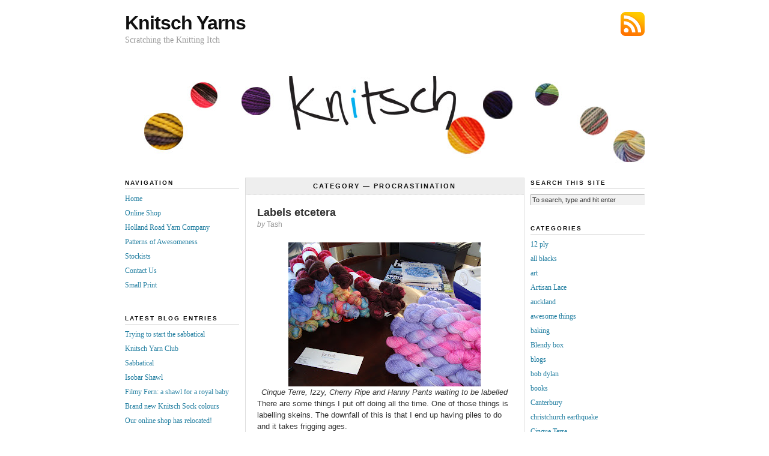

--- FILE ---
content_type: text/html; charset=UTF-8
request_url: http://www.knitsch.co.nz/shop/www.knitsch.co.nz/shop/category/procrastination/
body_size: 25730
content:

<!DOCTYPE html PUBLIC "-//W3C//DTD XHTML 1.0 Transitional//EN" "http://www.w3.org/TR/xhtml1/DTD/xhtml1-transitional.dtd">
<html xmlns="http://www.w3.org/1999/xhtml">

<head profile="http://gmpg.org/xfn/11">
	<meta http-equiv="Content-Type" content="text/html; charset=UTF-8" />

	<title>  procrastination &#8212; Knitsch Yarns</title>

	<meta name="generator" content="WordPress 5.0.22" />

	<link rel="stylesheet" href="http://www.knitsch.co.nz/shop/wp-content/themes/neoclassical/style.css" type="text/css" media="screen" />
	<link rel="stylesheet" href="http://www.knitsch.co.nz/shop/wp-content/themes/neoclassical/custom.css" type="text/css" media="screen" />
	<!--[if lte IE 7]>
	<link rel="stylesheet" type="text/css" href="http://www.knitsch.co.nz/shop/wp-content/themes/neoclassical/ie7.css" />
	<![endif]-->
	<!--[if lte IE 6]>
	<link rel="stylesheet" type="text/css" href="http://www.knitsch.co.nz/shop/wp-content/themes/neoclassical/ie6.css" />
	<![endif]-->
	<link rel="alternate" type="application/rss+xml" title="Knitsch Yarns RSS Feed" href="http://www.knitsch.co.nz/shop/feed/" />
	<link rel="pingback" href="http://www.knitsch.co.nz/shop/xmlrpc.php" />

	<link rel='dns-prefetch' href='//s.w.org' />
<link rel="alternate" type="application/rss+xml" title="Knitsch Yarns &raquo; procrastination Category Feed" href="http://www.knitsch.co.nz/shop/www.knitsch.co.nz/shop/category/procrastination/feed/" />
		<script type="text/javascript">
			window._wpemojiSettings = {"baseUrl":"https:\/\/s.w.org\/images\/core\/emoji\/11\/72x72\/","ext":".png","svgUrl":"https:\/\/s.w.org\/images\/core\/emoji\/11\/svg\/","svgExt":".svg","source":{"concatemoji":"http:\/\/www.knitsch.co.nz\/shop\/wp-includes\/js\/wp-emoji-release.min.js?ver=5.0.22"}};
			!function(e,a,t){var n,r,o,i=a.createElement("canvas"),p=i.getContext&&i.getContext("2d");function s(e,t){var a=String.fromCharCode;p.clearRect(0,0,i.width,i.height),p.fillText(a.apply(this,e),0,0);e=i.toDataURL();return p.clearRect(0,0,i.width,i.height),p.fillText(a.apply(this,t),0,0),e===i.toDataURL()}function c(e){var t=a.createElement("script");t.src=e,t.defer=t.type="text/javascript",a.getElementsByTagName("head")[0].appendChild(t)}for(o=Array("flag","emoji"),t.supports={everything:!0,everythingExceptFlag:!0},r=0;r<o.length;r++)t.supports[o[r]]=function(e){if(!p||!p.fillText)return!1;switch(p.textBaseline="top",p.font="600 32px Arial",e){case"flag":return s([55356,56826,55356,56819],[55356,56826,8203,55356,56819])?!1:!s([55356,57332,56128,56423,56128,56418,56128,56421,56128,56430,56128,56423,56128,56447],[55356,57332,8203,56128,56423,8203,56128,56418,8203,56128,56421,8203,56128,56430,8203,56128,56423,8203,56128,56447]);case"emoji":return!s([55358,56760,9792,65039],[55358,56760,8203,9792,65039])}return!1}(o[r]),t.supports.everything=t.supports.everything&&t.supports[o[r]],"flag"!==o[r]&&(t.supports.everythingExceptFlag=t.supports.everythingExceptFlag&&t.supports[o[r]]);t.supports.everythingExceptFlag=t.supports.everythingExceptFlag&&!t.supports.flag,t.DOMReady=!1,t.readyCallback=function(){t.DOMReady=!0},t.supports.everything||(n=function(){t.readyCallback()},a.addEventListener?(a.addEventListener("DOMContentLoaded",n,!1),e.addEventListener("load",n,!1)):(e.attachEvent("onload",n),a.attachEvent("onreadystatechange",function(){"complete"===a.readyState&&t.readyCallback()})),(n=t.source||{}).concatemoji?c(n.concatemoji):n.wpemoji&&n.twemoji&&(c(n.twemoji),c(n.wpemoji)))}(window,document,window._wpemojiSettings);
		</script>
		<style type="text/css">
img.wp-smiley,
img.emoji {
	display: inline !important;
	border: none !important;
	box-shadow: none !important;
	height: 1em !important;
	width: 1em !important;
	margin: 0 .07em !important;
	vertical-align: -0.1em !important;
	background: none !important;
	padding: 0 !important;
}
</style>
<link rel='stylesheet' id='wp-block-library-css'  href='http://www.knitsch.co.nz/shop/wp-includes/css/dist/block-library/style.min.css?ver=5.0.22' type='text/css' media='all' />
<link rel='https://api.w.org/' href='http://www.knitsch.co.nz/shop/wp-json/' />
<link rel="EditURI" type="application/rsd+xml" title="RSD" href="http://www.knitsch.co.nz/shop/xmlrpc.php?rsd" />
<link rel="wlwmanifest" type="application/wlwmanifest+xml" href="http://www.knitsch.co.nz/shop/wp-includes/wlwmanifest.xml" /> 
<meta name="generator" content="WordPress 5.0.22" />
</head>
<body class="custom">

<div id="container">
<div id="page">
	<div id="masthead">
		<div id="rss_subscribe"><a href="http://www.knitsch.co.nz/shop/feed/" rel="nofollow">Subscribe via RSS</a></div>
		<div id="logo"><a href="http://www.knitsch.co.nz/shop">Knitsch Yarns</a></div>
		<div id="tagline">Scratching the Knitting Itch</div>		
	</div>
	<div id="rotating_image">
				<img src="http://www.knitsch.co.nz/shop/wp-content/themes/neoclassical/headers/header_1.jpg" alt="Random header image... Refresh for more!" />	</div>		
	<div id="content_box">

		<div id="left_box">

			<div id="content" class="archives">
	
						
								
				<h1>Category &#8212; <span>procrastination</span></h1>
							
				<div id="content_inner">
								
					<h2 class="top"><a href="http://www.knitsch.co.nz/shop/www.knitsch.co.nz/shop/labels-etcetera/" rel="bookmark" title="Permanent Link to Labels etcetera">Labels etcetera</a></h2>
					<p class="post_author"><em>by</em> Tash</p>
					<div class="format_text">
<div class="separator" style="clear: both; text-align: center;"><a href="http://3.bp.blogspot.com/_rWAEz1nuxZo/S80sLyIEYZI/AAAAAAAAAF4/Ww46LGlm5fs/s1600/DSC04060.JPG" imageanchor="1" style="margin-left: 1em; margin-right: 1em;"><img border="0" src="http://3.bp.blogspot.com/_rWAEz1nuxZo/S80sLyIEYZI/AAAAAAAAAF4/Ww46LGlm5fs/s320/DSC04060.JPG" /></a></div>
<div class="separator" style="clear: both; text-align: center;"><span class="Apple-style-span" style="font-size: small;"><i>Cinque Terre, Izzy, Cherry Ripe and Hanny Pants waiting to be labelled</i></span></div>
<div class="separator" style="clear: both; text-align: center;"></div>
<div class="separator" style="clear: both; text-align: left;">There are some things I put off doing all the time. One of those things is labelling skeins. The downfall of this is that I end up having piles to do and it takes frigging ages.</div>
<div class="separator" style="clear: both; text-align: left;"></div>
<div class="separator" style="clear: both; text-align: left;">Thank goodness for podcasts!</div>
					</div>
					<p class="to_comments"><span class="date">April 22, 2010</span> &nbsp; <span class="num_comments"><a href="http://www.knitsch.co.nz/shop/www.knitsch.co.nz/shop/labels-etcetera/#respond">No Comments</a></span></p>
			
								
				</div>
			
				
<div class="navigation">
	<p><span class="older"></span></p>
</div>

			
						
			</div>

			<div id="left_bar" class="sidebar">
	<ul class="sidebar_list">
		<li class="widget">
			<h2>Navigation</h2>
			<ul>
<li><a href="http://www.knitsch.co.nz/shop" rel="nofollow">Home</a></li>
<li><a href="http://hollandroadyarn.co.nz/" rel="nofollow">Online Shop</a></li>
<li><a href="http://www.knitsch.co.nz/shop/holland-road-yarn-company/" rel="nofollow">Holland Road Yarn Company</a></li>
<li><a href="http://www.knitsch.co.nz/shop/patterns-of-awesomeness/" rel="nofollow">Patterns of Awesomeness</a></li>
<li><a href="http://www.knitsch.co.nz/shop/stockists/" rel="nofollow">Stockists</a></li>
<li><a href="http://www.knitsch.co.nz/shop/contact/" rel="nofollow">Contact Us</a></li>
<li><a href="http://www.knitsch.co.nz/shop/small-print/" rel="nofollow">Small Print</a></li>
			</ul>
		</li>
		<li class="widget">
			<h2>Latest Blog Entries</h2>
			<ul>
				<li><a href="http://www.knitsch.co.nz/shop/www.knitsch.co.nz/shop/trying-to-start-the-sabbatical/">Trying to start the sabbatical</a></li>
				<li><a href="http://www.knitsch.co.nz/shop/www.knitsch.co.nz/shop/knitsch-yarn-club/">Knitsch Yarn Club</a></li>
				<li><a href="http://www.knitsch.co.nz/shop/www.knitsch.co.nz/shop/sabbatical/">Sabbatical</a></li>
				<li><a href="http://www.knitsch.co.nz/shop/www.knitsch.co.nz/shop/isobar-shawl/">Isobar Shawl</a></li>
				<li><a href="http://www.knitsch.co.nz/shop/www.knitsch.co.nz/shop/filmy-fern-a-shawl-for-a-royal-baby/">Filmy Fern: a shawl for a royal baby</a></li>
				<li><a href="http://www.knitsch.co.nz/shop/www.knitsch.co.nz/shop/brand-new-knitsch-sock-colours/">Brand new Knitsch Sock colours</a></li>
				<li><a href="http://www.knitsch.co.nz/shop/www.knitsch.co.nz/shop/our-online-shop-has-relocated/">Our online shop has relocated!</a></li>
				<li><a href="http://www.knitsch.co.nz/shop/www.knitsch.co.nz/shop/first-dibs-a-yarn-club/">First Dibs! A Yarn Club</a></li>
				<li><a href="http://www.knitsch.co.nz/shop/www.knitsch.co.nz/shop/knitsch-at-craft2-0-30-june/">Knitsch at Craft2.0: 30 June</a></li>
				<li><a href="http://www.knitsch.co.nz/shop/www.knitsch.co.nz/shop/knitsch-in-the-naki/">Knitsch in the &#8216;Naki</a></li>
			</ul>
		</li>
	</ul>
</div>		
		</div>
	
		<div id="right_bar" class="sidebar">
	<ul class="sidebar_list">
		<li class="widget">
			<h2>Search This Site</h2>
			<form method="get" id="search_form" action="http://www.knitsch.co.nz/shop/">
	<input type="text" class="search_input" value="To search, type and hit enter" name="s" id="s" onfocus="if (this.value == 'To search, type and hit enter') {this.value = '';}" onblur="if (this.value == '') {this.value = 'To search, type and hit enter';}" />
	<input type="hidden" id="searchsubmit" value="Search" />
</form>
		</li>
		<li class="widget">
			<h2>Categories</h2>
			<ul>
					<li class="cat-item cat-item-105"><a href="http://www.knitsch.co.nz/shop/www.knitsch.co.nz/shop/category/12-ply/" >12 ply</a>
</li>
	<li class="cat-item cat-item-77"><a href="http://www.knitsch.co.nz/shop/www.knitsch.co.nz/shop/category/all-blacks/" >all blacks</a>
</li>
	<li class="cat-item cat-item-26"><a href="http://www.knitsch.co.nz/shop/www.knitsch.co.nz/shop/category/art/" >art</a>
</li>
	<li class="cat-item cat-item-36"><a href="http://www.knitsch.co.nz/shop/www.knitsch.co.nz/shop/category/artisan-lace/" >Artisan Lace</a>
</li>
	<li class="cat-item cat-item-81"><a href="http://www.knitsch.co.nz/shop/www.knitsch.co.nz/shop/category/auckland/" >auckland</a>
</li>
	<li class="cat-item cat-item-65"><a href="http://www.knitsch.co.nz/shop/www.knitsch.co.nz/shop/category/awesome-things/" >awesome things</a>
</li>
	<li class="cat-item cat-item-47"><a href="http://www.knitsch.co.nz/shop/www.knitsch.co.nz/shop/category/baking/" >baking</a>
</li>
	<li class="cat-item cat-item-31"><a href="http://www.knitsch.co.nz/shop/www.knitsch.co.nz/shop/category/blendy-box/" >Blendy box</a>
</li>
	<li class="cat-item cat-item-24"><a href="http://www.knitsch.co.nz/shop/www.knitsch.co.nz/shop/category/blogs/" >blogs</a>
</li>
	<li class="cat-item cat-item-71"><a href="http://www.knitsch.co.nz/shop/www.knitsch.co.nz/shop/category/bob-dylan/" >bob dylan</a>
</li>
	<li class="cat-item cat-item-37"><a href="http://www.knitsch.co.nz/shop/www.knitsch.co.nz/shop/category/books/" >books</a>
</li>
	<li class="cat-item cat-item-40"><a href="http://www.knitsch.co.nz/shop/www.knitsch.co.nz/shop/category/canterbury/" >Canterbury</a>
</li>
	<li class="cat-item cat-item-99"><a href="http://www.knitsch.co.nz/shop/www.knitsch.co.nz/shop/category/christchurch-earthquake/" >christchurch earthquake</a>
</li>
	<li class="cat-item cat-item-43"><a href="http://www.knitsch.co.nz/shop/www.knitsch.co.nz/shop/category/cinque-terre/" >Cinque Terre</a>
</li>
	<li class="cat-item cat-item-10"><a href="http://www.knitsch.co.nz/shop/www.knitsch.co.nz/shop/category/coffee/" >coffee</a>
</li>
	<li class="cat-item cat-item-22"><a href="http://www.knitsch.co.nz/shop/www.knitsch.co.nz/shop/category/cookie-a/" >Cookie A</a>
</li>
	<li class="cat-item cat-item-106"><a href="http://www.knitsch.co.nz/shop/www.knitsch.co.nz/shop/category/cowl/" >cowl</a>
</li>
	<li class="cat-item cat-item-83"><a href="http://www.knitsch.co.nz/shop/www.knitsch.co.nz/shop/category/craft-vs-art/" >craft vs art</a>
</li>
	<li class="cat-item cat-item-18"><a href="http://www.knitsch.co.nz/shop/www.knitsch.co.nz/shop/category/craft2-0/" >craft2.0</a>
</li>
	<li class="cat-item cat-item-41"><a href="http://www.knitsch.co.nz/shop/www.knitsch.co.nz/shop/category/craftup/" >craftup</a>
</li>
	<li class="cat-item cat-item-42"><a href="http://www.knitsch.co.nz/shop/www.knitsch.co.nz/shop/category/crafty-friends/" >crafty friends</a>
</li>
	<li class="cat-item cat-item-87"><a href="http://www.knitsch.co.nz/shop/www.knitsch.co.nz/shop/category/diagon-alley-mitts/" >Diagon Alley mitts</a>
</li>
	<li class="cat-item cat-item-34"><a href="http://www.knitsch.co.nz/shop/www.knitsch.co.nz/shop/category/dutch/" >Dutch</a>
</li>
	<li class="cat-item cat-item-74"><a href="http://www.knitsch.co.nz/shop/www.knitsch.co.nz/shop/category/duvet-day/" >duvet day</a>
</li>
	<li class="cat-item cat-item-48"><a href="http://www.knitsch.co.nz/shop/www.knitsch.co.nz/shop/category/endpaper-mitts/" >Endpaper mitts</a>
</li>
	<li class="cat-item cat-item-90"><a href="http://www.knitsch.co.nz/shop/www.knitsch.co.nz/shop/category/epicene/" >Epicene</a>
</li>
	<li class="cat-item cat-item-44"><a href="http://www.knitsch.co.nz/shop/www.knitsch.co.nz/shop/category/extra-curricular/" >Extra Curricular</a>
</li>
	<li class="cat-item cat-item-49"><a href="http://www.knitsch.co.nz/shop/www.knitsch.co.nz/shop/category/fair-isle/" >fair isle</a>
</li>
	<li class="cat-item cat-item-33"><a href="http://www.knitsch.co.nz/shop/www.knitsch.co.nz/shop/category/fashion/" >Fashion</a>
</li>
	<li class="cat-item cat-item-103"><a href="http://www.knitsch.co.nz/shop/www.knitsch.co.nz/shop/category/fos/" >FOs</a>
</li>
	<li class="cat-item cat-item-63"><a href="http://www.knitsch.co.nz/shop/www.knitsch.co.nz/shop/category/free/" >free</a>
</li>
	<li class="cat-item cat-item-107"><a href="http://www.knitsch.co.nz/shop/www.knitsch.co.nz/shop/category/free-pattern/" >free pattern</a>
</li>
	<li class="cat-item cat-item-91"><a href="http://www.knitsch.co.nz/shop/www.knitsch.co.nz/shop/category/free-stuff/" >free stuff</a>
</li>
	<li class="cat-item cat-item-64"><a href="http://www.knitsch.co.nz/shop/www.knitsch.co.nz/shop/category/giveaway/" >giveaway</a>
</li>
	<li class="cat-item cat-item-93"><a href="http://www.knitsch.co.nz/shop/www.knitsch.co.nz/shop/category/govett-brewster/" >govett-brewster</a>
</li>
	<li class="cat-item cat-item-9"><a href="http://www.knitsch.co.nz/shop/www.knitsch.co.nz/shop/category/grand-plans/" >grand plans</a>
</li>
	<li class="cat-item cat-item-39"><a href="http://www.knitsch.co.nz/shop/www.knitsch.co.nz/shop/category/granny-g/" >Granny G</a>
</li>
	<li class="cat-item cat-item-16"><a href="http://www.knitsch.co.nz/shop/www.knitsch.co.nz/shop/category/green/" >green</a>
</li>
	<li class="cat-item cat-item-67"><a href="http://www.knitsch.co.nz/shop/www.knitsch.co.nz/shop/category/hand-dyed/" >hand-dyed</a>
</li>
	<li class="cat-item cat-item-59"><a href="http://www.knitsch.co.nz/shop/www.knitsch.co.nz/shop/category/haruni/" >Haruni</a>
</li>
	<li class="cat-item cat-item-92"><a href="http://www.knitsch.co.nz/shop/www.knitsch.co.nz/shop/category/ignite-wellington/" >ignite Wellington</a>
</li>
	<li class="cat-item cat-item-104"><a href="http://www.knitsch.co.nz/shop/www.knitsch.co.nz/shop/category/infinity-scarf/" >infinity scarf</a>
</li>
	<li class="cat-item cat-item-102"><a href="http://www.knitsch.co.nz/shop/www.knitsch.co.nz/shop/category/ishbel/" >ishbel</a>
</li>
	<li class="cat-item cat-item-50"><a href="http://www.knitsch.co.nz/shop/www.knitsch.co.nz/shop/category/its-a-tree/" >it&#039;s a tree</a>
</li>
	<li class="cat-item cat-item-88"><a href="http://www.knitsch.co.nz/shop/www.knitsch.co.nz/shop/category/kittenss/" >kittenss</a>
</li>
	<li class="cat-item cat-item-95"><a href="http://www.knitsch.co.nz/shop/www.knitsch.co.nz/shop/category/knit-august-nights/" >knit august nights</a>
</li>
	<li class="cat-item cat-item-52"><a href="http://www.knitsch.co.nz/shop/www.knitsch.co.nz/shop/category/knit-flowers/" >knit flowers</a>
</li>
	<li class="cat-item cat-item-27"><a href="http://www.knitsch.co.nz/shop/www.knitsch.co.nz/shop/category/knit-graffiti/" >knit graffiti</a>
</li>
	<li class="cat-item cat-item-51"><a href="http://www.knitsch.co.nz/shop/www.knitsch.co.nz/shop/category/knit-leaves/" >knit leaves</a>
</li>
	<li class="cat-item cat-item-70"><a href="http://www.knitsch.co.nz/shop/www.knitsch.co.nz/shop/category/knit-nation/" >Knit Nation</a>
</li>
	<li class="cat-item cat-item-66"><a href="http://www.knitsch.co.nz/shop/www.knitsch.co.nz/shop/category/knit-nights/" >knit nights</a>
</li>
	<li class="cat-item cat-item-94"><a href="http://www.knitsch.co.nz/shop/www.knitsch.co.nz/shop/category/knit-pro-needles/" >knit pro needles</a>
</li>
	<li class="cat-item cat-item-76"><a href="http://www.knitsch.co.nz/shop/www.knitsch.co.nz/shop/category/knit-world/" >Knit World</a>
</li>
	<li class="cat-item cat-item-13"><a href="http://www.knitsch.co.nz/shop/www.knitsch.co.nz/shop/category/knitsch/" >knitsch</a>
</li>
	<li class="cat-item cat-item-6"><a href="http://www.knitsch.co.nz/shop/www.knitsch.co.nz/shop/category/knitsch-yarns/" >knitsch yarns</a>
</li>
	<li class="cat-item cat-item-79"><a href="http://www.knitsch.co.nz/shop/www.knitsch.co.nz/shop/category/knitted-knickers/" >knitted knickers</a>
</li>
	<li class="cat-item cat-item-32"><a href="http://www.knitsch.co.nz/shop/www.knitsch.co.nz/shop/category/knitted-scarves/" >knitted scarves</a>
</li>
	<li class="cat-item cat-item-5"><a href="http://www.knitsch.co.nz/shop/www.knitsch.co.nz/shop/category/knitting/" >knitting</a>
</li>
	<li class="cat-item cat-item-80"><a href="http://www.knitsch.co.nz/shop/www.knitsch.co.nz/shop/category/knitting-books/" >knitting books</a>
</li>
	<li class="cat-item cat-item-85"><a href="http://www.knitsch.co.nz/shop/www.knitsch.co.nz/shop/category/knitty/" >knitty</a>
</li>
	<li class="cat-item cat-item-53"><a href="http://www.knitsch.co.nz/shop/www.knitsch.co.nz/shop/category/kowhai/" >kowhai</a>
</li>
	<li class="cat-item cat-item-38"><a href="http://www.knitsch.co.nz/shop/www.knitsch.co.nz/shop/category/lace-weight-wool/" >lace weight wool</a>
</li>
	<li class="cat-item cat-item-19"><a href="http://www.knitsch.co.nz/shop/www.knitsch.co.nz/shop/category/lovely-people/" >lovely people</a>
</li>
	<li class="cat-item cat-item-4"><a href="http://www.knitsch.co.nz/shop/www.knitsch.co.nz/shop/category/margaret-stove/" >Margaret Stove</a>
</li>
	<li class="cat-item cat-item-82"><a href="http://www.knitsch.co.nz/shop/www.knitsch.co.nz/shop/category/markets/" >markets</a>
</li>
	<li class="cat-item cat-item-17"><a href="http://www.knitsch.co.nz/shop/www.knitsch.co.nz/shop/category/merino/" >merino</a>
</li>
	<li class="cat-item cat-item-23"><a href="http://www.knitsch.co.nz/shop/www.knitsch.co.nz/shop/category/monkey/" >monkey</a>
</li>
	<li class="cat-item cat-item-98"><a href="http://www.knitsch.co.nz/shop/www.knitsch.co.nz/shop/category/mountain/" >mountain</a>
</li>
	<li class="cat-item cat-item-30"><a href="http://www.knitsch.co.nz/shop/www.knitsch.co.nz/shop/category/music/" >music</a>
</li>
	<li class="cat-item cat-item-96"><a href="http://www.knitsch.co.nz/shop/www.knitsch.co.nz/shop/category/napier/" >napier</a>
</li>
	<li class="cat-item cat-item-7"><a href="http://www.knitsch.co.nz/shop/www.knitsch.co.nz/shop/category/new-year/" >New Year</a>
</li>
	<li class="cat-item cat-item-15"><a href="http://www.knitsch.co.nz/shop/www.knitsch.co.nz/shop/category/new-zealand/" >new zealand</a>
</li>
	<li class="cat-item cat-item-28"><a href="http://www.knitsch.co.nz/shop/www.knitsch.co.nz/shop/category/online-shop/" >online shop</a>
</li>
	<li class="cat-item cat-item-25"><a href="http://www.knitsch.co.nz/shop/www.knitsch.co.nz/shop/category/outdoorknit/" >outdoorknit</a>
</li>
	<li class="cat-item cat-item-84"><a href="http://www.knitsch.co.nz/shop/www.knitsch.co.nz/shop/category/owls/" >owls</a>
</li>
	<li class="cat-item cat-item-101"><a href="http://www.knitsch.co.nz/shop/www.knitsch.co.nz/shop/category/popeye/" >popeye</a>
</li>
	<li class="cat-item cat-item-56"><a href="http://www.knitsch.co.nz/shop/www.knitsch.co.nz/shop/category/prize/" >prize</a>
</li>
	<li class="cat-item cat-item-55"><a href="http://www.knitsch.co.nz/shop/www.knitsch.co.nz/shop/category/procrastination/" >procrastination</a>
</li>
	<li class="cat-item cat-item-72"><a href="http://www.knitsch.co.nz/shop/www.knitsch.co.nz/shop/category/rain/" >rain</a>
</li>
	<li class="cat-item cat-item-45"><a href="http://www.knitsch.co.nz/shop/www.knitsch.co.nz/shop/category/ravelry/" >ravelry</a>
</li>
	<li class="cat-item cat-item-97"><a href="http://www.knitsch.co.nz/shop/www.knitsch.co.nz/shop/category/relaxing/" >relaxing</a>
</li>
	<li class="cat-item cat-item-29"><a href="http://www.knitsch.co.nz/shop/www.knitsch.co.nz/shop/category/relay-for-life/" >Relay for Life</a>
</li>
	<li class="cat-item cat-item-60"><a href="http://www.knitsch.co.nz/shop/www.knitsch.co.nz/shop/category/shawl/" >shawl</a>
</li>
	<li class="cat-item cat-item-12"><a href="http://www.knitsch.co.nz/shop/www.knitsch.co.nz/shop/category/sick/" >sick</a>
</li>
	<li class="cat-item cat-item-11"><a href="http://www.knitsch.co.nz/shop/www.knitsch.co.nz/shop/category/skeiner/" >skeiner</a>
</li>
	<li class="cat-item cat-item-100"><a href="http://www.knitsch.co.nz/shop/www.knitsch.co.nz/shop/category/snow/" >snow</a>
</li>
	<li class="cat-item cat-item-14"><a href="http://www.knitsch.co.nz/shop/www.knitsch.co.nz/shop/category/sock/" >sock</a>
</li>
	<li class="cat-item cat-item-21"><a href="http://www.knitsch.co.nz/shop/www.knitsch.co.nz/shop/category/sock-pattern/" >sock pattern</a>
</li>
	<li class="cat-item cat-item-20"><a href="http://www.knitsch.co.nz/shop/www.knitsch.co.nz/shop/category/sock-yarn/" >sock yarn</a>
</li>
	<li class="cat-item cat-item-68"><a href="http://www.knitsch.co.nz/shop/www.knitsch.co.nz/shop/category/socktopus/" >Socktopus</a>
</li>
	<li class="cat-item cat-item-89"><a href="http://www.knitsch.co.nz/shop/www.knitsch.co.nz/shop/category/spinning/" >spinning</a>
</li>
	<li class="cat-item cat-item-86"><a href="http://www.knitsch.co.nz/shop/www.knitsch.co.nz/shop/category/stitch-markers/" >stitch markers</a>
</li>
	<li class="cat-item cat-item-46"><a href="http://www.knitsch.co.nz/shop/www.knitsch.co.nz/shop/category/sunday/" >Sunday</a>
</li>
	<li class="cat-item cat-item-57"><a href="http://www.knitsch.co.nz/shop/www.knitsch.co.nz/shop/category/the-new-dowse/" >the new dowse</a>
</li>
	<li class="cat-item cat-item-121"><a href="http://www.knitsch.co.nz/shop/www.knitsch.co.nz/shop/category/twist-collective/" >twist collective</a>
</li>
	<li class="cat-item cat-item-1"><a href="http://www.knitsch.co.nz/shop/www.knitsch.co.nz/shop/category/uncategorized/" >Uncategorized</a>
</li>
	<li class="cat-item cat-item-58"><a href="http://www.knitsch.co.nz/shop/www.knitsch.co.nz/shop/category/value/" >value</a>
</li>
	<li class="cat-item cat-item-35"><a href="http://www.knitsch.co.nz/shop/www.knitsch.co.nz/shop/category/wellington/" >Wellington</a>
</li>
	<li class="cat-item cat-item-73"><a href="http://www.knitsch.co.nz/shop/www.knitsch.co.nz/shop/category/winter/" >winter</a>
</li>
	<li class="cat-item cat-item-61"><a href="http://www.knitsch.co.nz/shop/www.knitsch.co.nz/shop/category/wip/" >WIP</a>
</li>
	<li class="cat-item cat-item-8"><a href="http://www.knitsch.co.nz/shop/www.knitsch.co.nz/shop/category/wool/" >wool</a>
</li>
	<li class="cat-item cat-item-78"><a href="http://www.knitsch.co.nz/shop/www.knitsch.co.nz/shop/category/workshops/" >Workshops</a>
</li>
	<li class="cat-item cat-item-119"><a href="http://www.knitsch.co.nz/shop/www.knitsch.co.nz/shop/category/wrapped-in-lace-3/" >wrapped in lace</a>
</li>
	<li class="cat-item cat-item-75"><a href="http://www.knitsch.co.nz/shop/www.knitsch.co.nz/shop/category/wwkip/" >wwkip</a>
</li>
	<li class="cat-item cat-item-3"><a href="http://www.knitsch.co.nz/shop/www.knitsch.co.nz/shop/category/yarn/" >yarn</a>
</li>
	<li class="cat-item cat-item-62"><a href="http://www.knitsch.co.nz/shop/www.knitsch.co.nz/shop/category/yarn-club/" >yarn club</a>
</li>
	<li class="cat-item cat-item-69"><a href="http://www.knitsch.co.nz/shop/www.knitsch.co.nz/shop/category/yarn-club-merino/" >yarn club. merino</a>
</li>
	<li class="cat-item cat-item-54"><a href="http://www.knitsch.co.nz/shop/www.knitsch.co.nz/shop/category/yellow/" >yellow</a>
</li>
			</ul>
		</li>
  <li id="linkcat-2" class="linkcat"><h2>Blogroll</h2>
	<ul>
<li><a href="http://codex.wordpress.org/">Documentation</a></li>
<li><a href="http://wordpress.org/extend/plugins/">Plugins</a></li>
<li><a href="http://wordpress.org/extend/ideas/">Suggest Ideas</a></li>
<li><a href="http://wordpress.org/support/">Support Forum</a></li>
<li><a href="http://wordpress.org/extend/themes/">Themes</a></li>
<li><a href="http://wordpress.org/news/">WordPress Blog</a></li>
<li><a href="http://planet.wordpress.org/">WordPress Planet</a></li>

	</ul>
</li>
	</ul>
</div>		
	</div>
		

<hr />
<div id="footer" role="contentinfo">
<!-- If you'd like to support WordPress, having the "powered by" link somewhere on your blog is the best way; it's our only promotion or advertising. -->
	<p>
		Knitsch Yarns is proudly powered by <a href="https://wordpress.org/">WordPress</a>	</p>
</div>
</div>

<!-- Gorgeous design by Michael Heilemann - http://binarybonsai.com/kubrick/ -->

		<script type='text/javascript' src='http://www.knitsch.co.nz/shop/wp-includes/js/wp-embed.min.js?ver=5.0.22'></script>
</body>
</html>


--- FILE ---
content_type: text/css
request_url: http://www.knitsch.co.nz/shop/wp-content/themes/neoclassical/style.css
body_size: 13302
content:
/*
Theme Name:		Neoclassical
Theme URI:		http://openeducation.net
Description:	A 3-column design with an emphasis on typography and whitespace.
Version:		1.1
Author:			Chris Pearson
Author URI:		http://pearsonified.com/
*/

body { background: #fff; color: #333; font: 62.5% Helvetica; }

* { padding: 0; margin: 0; }
	


/*---:[ core layout elements ]:---*/

#container { width: 885px; margin: 0 auto; padding: 20px 0; }

	#page { } /* for use with custom styles */
	
		#masthead { width: 865px; margin: 0 0 20px 0; padding: 0 10px; text-align: left; }
		
		#rotating_image { width: 885px; margin: 0 0 20px 0; }
		
			#rotating_image img { display: block; border: 10px solid #eee; }

		#content_box { width: 865px; padding: 0 10px; background: url('images/content_bg.gif') 50% 0 repeat-y; text-align: left; }

			#left_box { width: 665px; float: left; }

				#content { width: 463px; padding: 0 1px; float: right; }
			
					#content_inner { width: 445px; padding: 0 9px; }
	
			.sidebar { width: 190px; float: left; }
		
			#left_bar { padding: 0 10px 0 0; }
		
			#right_bar { padding: 0 0 0 10px; }
		
		#footer { padding: 1.0em 0; border-top: 1px double #ddd; }



/*---:[ headlines ]:---*/

h1, h2, h3, h4 { font: bold 1.0em Helvetica; }

h1 { font-size: 1.8em; line-height: 1.11111em; padding: 0 10px; color: #111; }
	
	.archives h1 { font-size: 1.1em; line-height: 1.81818em; text-transform: uppercase; letter-spacing: 2px; margin: 0 0 1.81818em 0; padding: 0.36364em 10px 0.36364em 10px; background: #eee; border-top: 1px solid #ddd; border-bottom: 1px dotted #ddd; text-align: center; }

	.page h1 { margin: 0 0 1.11111em 0; }

h2 { font-size: 1.8em; line-height: 1.11111em; padding: 1.11111em 10px 0 10px; border-top: 1px dotted #ddd; color: #111; }

	h2 a, h2 a:visited { color: #333; }

	h2 a:hover { color: #237fa1; text-decoration: none; }
	
	h2.top { padding-top: 0; border-top: none; }
	
	.sidebar h2 { font-size: 0.83333em; margin: 0 0 0.9em 0; line-height: 1.9em; padding: 0; text-transform: uppercase; letter-spacing: 2px; border-top: 0; border-bottom: 1px solid #ddd; }

h3 { font-size: 1.23077em; line-height: 1.25em; color: #999; }

	.format_text h3 { margin: 1.875em 0 0.625em 0; }

	.format_text h3.top { margin: 0 0 0.625em 0 !important; }

h4 { font-size: 0.84615em; line-height: 1.81818em; text-transform: uppercase; letter-spacing: 2px; }



/*---:[ global elements ]:---*/

hr { display: none; }

a, a:visited { color: #237fa1; text-decoration: none; }

a:hover { color: #c00; text-decoration: underline; }

a img { border: none; }

blockquote { font-family: Helvetica; color: #555; margin: 0 0 1.53846em 10px; padding: 0 0 0 10px; border-left: 1px solid #eee; }

abbr, acronym { font-size: 0.84615em; border-bottom: 1px dotted #888; letter-spacing: 1px; text-transform: uppercase; line-height: 1.0em; cursor: help; }

sub, sup { line-height: 1.0em; }
	
code { font: 0.92308em Helvetica; color: #050; }

pre { margin: 0 0 1.66667em 0; padding: 0.75em; font: 0.92308em/1.66667em Helvetica; background: #eee; border: 1px solid #ddd; overflow: auto; clear: both; }

p.center { text-align: center !important; }

p.bottom { margin: 0 !important; }

p.unstyled { padding: 0 20px; font-size: 1.3em; }



/*---:[ #masthead styles ]:---*/

#masthead #rss_subscribe { width: 40px; height: 40px; float: right; }

	#masthead #rss_subscribe a { display: block; width: 40px; height: 40px; background: url('images/icon_rss.gif') no-repeat; text-indent: -9999px; outline: none; }

#masthead #logo { font: bold 3.2em Helvetica; letter-spacing: -1px; }

	#masthead #logo a, #masthead #logo a:visited { color: #111; }

	#masthead #logo a:hover { color: #237fa1; text-decoration: none; }
	
#masthead h1, #masthead #tagline { font: normal 1.4em/1.42857em Verdana, serif; padding: 0; color: #999; text-align: left; }



/*---:[ content styles ]:---*/

.post_author { font-size: 1.2em; line-height: 1.66667em; margin: 0 0 1.66667em 0; padding: 0 10px; color: #999; }

	.post_author a, .post_author a:visited { color: #999; text-decoration: none; }
	
	.post_author a:hover { color: #999; text-decoration: underline; }

.format_text { font-size: 1.3em; line-height: 1.53846em; padding: 0 10px; }
		
	.format_text a { text-decoration: underline; }
	
	.format_text a:visited { color: #333; background: #e8e8e8; text-decoration: none; }
	
	.format_text a:hover { text-decoration: underline; }
		
	.format_text blockquote { }
	
		.format_text blockquote.right { width: 180px; font-size: 1.2308em; line-height: 1.25em; margin: 0 0 0 10px; padding: 0.4375em 0 0.4375em 10px; border: none; float: right; }
		
		.format_text blockquote.left { width: 180px; font-size: 1.2308em; line-height: 1.25em; margin: 0 10px 0 0; padding: 0.4375em 10px 0.4375em 0; background: none; border: none; float: left; }
	
			.format_text blockquote.right p, .format_text blockquote.left p { margin: 0 !important; }
	
	.format_text p { margin: 0 0 1.53846em 0; }
	
	.format_text p.note { padding: 0.76923em 10px; background: #ffffa0; border: 1px solid #d3d35d; }
	
	.format_text ul { list-style: none; margin: 0 0 1.53846em 0; }

	.format_text ol { margin: 0 0 1.53846em 20px; }
	
		.format_text li { }
	
		.format_text ul li { padding: 0 0 0 14px; background: url('images/bullet_text.gif') 0 0.38462em no-repeat; }
		
			.format_text ul li ul, .format_text ul li ol, .format_text ol li ul, .format_text ol li ol { margin: 0 0 0 10px; }
	
		.format_text li code { line-height: inherit; } /* This is basically a Safari hack :( */
	
	.format_text dl { margin: 0 0 1.53846em 0; }
			
		.format_text dt { font-weight: bold; }
		
		.format_text dd { margin: 0 0 1.53846em 1.53846em; }
		
	.format_text .ad { margin: 0 0 0 10px; float: right; clear: right; }
	
		.format_text .ad_left { margin: 0 10px 0 0; float: left; clear: left; }

	.format_text img { }

		.format_text img.left { margin: 0 10px 1.53846em 0; float: left; clear: left; }
		
		.format_text img.right { margin: 0 0 1.53846em 10px; float: right; clear: right; }
		
		.format_text img.center { display: block; margin: 0 auto 1.53846em auto; float: none; clear: both; }
		
		.format_text img.block { display: block; margin: 0 auto 1.53846em 0; float: none; clear: both; }
	
		.format_text img.frame { padding: 9px; border: 1px solid #ddd; background: #eee; }
		
		.format_text img.stack { clear: none !important; }

.to_comments { margin: 0 0 1.81818em 0; padding: 0 10px; font: normal 1.1em/1.81818em Verdana, serif; color: #999; clear: both; }
	
	.to_comments .date { padding: 0 0 0 14px; background: url('images/icon_date.gif') 0 50% no-repeat; }
	
	.to_comments .filed { padding: 0 0 0 14px; background: url('images/icon_filed.gif') 0 50% no-repeat; }
	
	.to_comments .num_comments { padding: 0 0 0 14px; background: url('images/icon_comment.gif') 0 50% no-repeat; }

.navigation { width: 425px; padding: 0.69231em 19px 0.76923em 19px; background: #efefef; border-top: 1px solid #ddd; font-size: 1.3em; line-height: 1.53846em; clear: both; }

	.navigation p { text-align: right; }

	.older { padding: 0 20px 0 0; float: left; }

	.previous { text-align: left; }



/*---:[ sidebar styles ]:---*/

ul.sidebar_list { list-style: none; }

	ul.sidebar_list li.widget, ul.sidebar_list li.linkcat { width: 190px; margin: 0 0 2.5em 0; font: normal 1.2em/1.33333em Verdana, serif; float: left; }

		li.widget p { margin: 0 0 1.33333em 0; }
		
		li.widget ul, li.linkcat ul { list-style: none; }
		
		li.widget ol { margin: 0 0 0 20px; }
		
			li.widget li, li.linkcat li { margin: 0 0 0.75em 0; }
			
				li.widget li br { display: none; }
			
				li.widget li ul, li.linkcat li ul { margin: 0.75em 0 0 20px; }

			/*---:[ calendar widget ]:---*/

			#calendar_wrap { width: 182px; margin: 0 0 0.83333em 0; padding: 0 8px 0 0; font-family: Georgia, "Times New Roman", Times, serif; }

			table#wp-calendar { width: 182px; border-collapse: collapse; }

				table#wp-calendar caption { font-weight: normal; font-size: 0.91667em; line-height: 1.72727em; text-transform: uppercase; letter-spacing: 2px; background: #e5e5e5; border-bottom: 1px dotted #ddd; }

				table#wp-calendar th { width: 26px; font-size: 0.91667em; line-height: 1.72727em; background: #f2f2f2; border-bottom: 1px dotted #ddd; text-align: center; }

				table#wp-calendar td { width: 26px; line-height: 1.66667em; color: #999; text-align: center; }

				table#wp-calendar td#next, table#wp-calendar td#prev { width: 78px; font-size: 0.83333em; letter-spacing: 1px; text-transform: uppercase; }
				
			/*---:[ search widget ]:---*/

			#search { padding: 0.83333em 0; border: 1px dotted #ddd; border-width: 1px 0; text-align: right; }

				#search #s { width: 184px; padding: 2px; color: #333; background: #f2f2f2; font: normal 0.91667em Verdana, sans-serif; border: 1px solid #aaa; border-right-color: #eee; border-bottom-color: #eee; text-align: left; }

				#search #s:focus { background: #fff; border-color: #777; border-right-color: #ccc; border-bottom-color: #ccc; }

				#search input[type="submit"] { margin: 0.25em 0 0 0; padding: 2px 3px; color: #333; font: bold 1.0em Georgia, "Times New Roman", Times, serif; background: url('images/submit_bg.gif'); border: 3px double #999; border-top-color: #ccc; border-left-color: #ccc; cursor: pointer; }

				#search input[type="submit"]:hover { color: #237fa1; }
				
			/*---:[ default search form styles ]:---*/

			#search_form { }

				#search_form .search_input { width: 184px; padding: 2px; color: #333; background: #f2f2f2; font: normal 0.91667em Verdana, sans-serif; border: 1px solid #aaa; border-right-color: #eee; border-bottom-color: #eee; }

				#search_form .search_input:focus { background: #fff; border-color: #777; border-right-color: #ccc; border-bottom-color: #ccc; }



/*---:[ footer styles ]:---*/

#footer p { font: normal 1.1em/1.63636em Verdana, sans-serif; color: #999; text-align: right; }

	#footer a, #footer a:visited { color: #999; border-bottom: 1px solid #ddd; text-decoration: none; }

	#footer a:hover { color: #333; text-decoration: none; }



/*---:[ comment styles ]:---*/

#comments { width: 463px; margin: 4.0em 0 2.0em 0; }

	.comments_intro { padding: 0 20px; font: normal 1.2em/1.66667em Verdana, sans-serif; border-bottom: 1px dotted #bbb; }

		.comments_intro span { padding: 0 0 0 14px; background: url('images/icon_comment.gif') 0 50% no-repeat; }

	dl#comment_list { margin: 0 0 3.0em 0; }

		dl#comment_list dt.comment { width: 445px; padding: 1.42857em 9px 0.71429em 9px; background: #f8f8f8; font-size: 1.4em; line-height: 1.42857em; }

			.comment_num { padding: 0 0 0 20px; font: bold 0.85714em/1.66667em Verdana, sans-serif; float: right; }

				.comment_num a, .comment_num a:visited { color: #999; text-decoration: none; }

				.comment_num a:hover { color: #237fa1; text-decoration: none; }
				
			.comment_time { font: normal 0.78571em Verdana, sans-serif; color: #999; }
				
		dl#comment_list dd.comment { width: 445px; padding: 0 9px 0.8em 9px; background: #f8f8f8; border-bottom: 1px dotted #bbb; }
		
		dl#comment_list dt.alt, dl#comment_list dd.alt { background: #fff; }

		dl#comment_list dt.author, dl#comment_list dd.author { background: #e7f8fb !important; }
		
			.comment .format_text { padding: 0 10px; }
			
			.comment a.comment_link, .comment a.comment_link:visited { font-style: italic; font-weight: bold; color: #333; background: none; text-decoration: none; }
			
			.comment a.comment_link:hover { color: #333; text-decoration: underline; }
			
			

/*---:[ comment form styles ]:---*/

#respond { margin: 0 0 0.83333em 0; padding: 0 20px; border-bottom: 1px dotted #ddd; font: normal 1.2em/1.66667em Verdana, sans-serif; }

	#respond span { padding: 0 0 0 14px; background: url('images/icon_leave_comment.gif') 0 50% no-repeat; }

#comment_form { width: 425px; padding: 0 19px; }

	#comment_form p { padding: 0.69231em 0 0.76923em 0; font-size: 1.3em; line-height: 1.53846em; }
	
	#comment_form p.submit_p { padding-bottom: 1.30769em; }
	
		#comment_form label { padding: 0 0 0 10px; }

		#comment_form .text_input { width: 206px; padding: 2px; color: #333; font: normal 1.0em Georgia, "Times New Roman", Times, serif; background: #f2f2f2; border: 1px solid #aaa; border-right-color: #eee; border-bottom-color: #eee; }
		
		#comment_form .text_input:focus { background: #fff; border-color: #777; border-right-color: #ccc; border-bottom-color: #ccc; }
		
		#comment_form .text_area { width: 419px !important; height: 6.15385em; line-height: 1.53846em; }
	
		#comment_form .form_submit { padding: 0.35714em 4px; background: url('images/submit_bg.gif'); border: 3px double #999; border-top-color: #ccc; border-left-color: #ccc; color: #333; font: bold 1.07692em Georgia, "Times New Roman", Times, serif; cursor: pointer; }
		
		#comment_form .form_submit:hover { color: #237fa1; }
		
		#comment_form p.subscribe-to-comments { font-size: 1.3em; }
		
			#comment_form p.subscribe-to-comments label { font-size: 1.0em; }
	
	

/*---:[ self-clearing floats from Dan Cederholm at simplebits.com ]:---*/

#container:after, #content_box:after, #nav ul:after, #footer_bottom:after, .navigation:after, #comments:after, dl#comment_list:after, dl#comment_list dd:after, #comment_form:after, #search_form:after { content: "."; display: block; height: 0; clear: both; visibility: hidden; }

--- FILE ---
content_type: text/css
request_url: http://www.knitsch.co.nz/shop/wp-content/themes/neoclassical/custom.css
body_size: 989
content:
/*
File:			custom.css
Description:	Custom styles for the Neoclassical Theme that you define

Use:

The <body> tag has been appended with the "custom" class, like so: <body class="custom">.
You can use the "custom" class to overwrite *any* CSS declarations contained in this
theme's style.css file.

For example, if you wish to change the default link color to green, you would add the 
following declarations to this file:

	.custom a, .custom a:visited { color: #090; } <--- This makes links green
	
	.custom a:hover { color: #00f; } <--- This makes links blue when you mouse over them

Why this works:

By using the "custom" class, you are creating more specific CSS declarations for HTML
elements. CSS styling is applied through rules of specificity, and because declarations
prepended with .custom are more specific, they get applied when the page is rendered!
*/
.custom #rotating_image img {
   margin: 0 auto;
   border: none;
}
.custom h1, .custom h2 {
   font-family: helvetica;
}